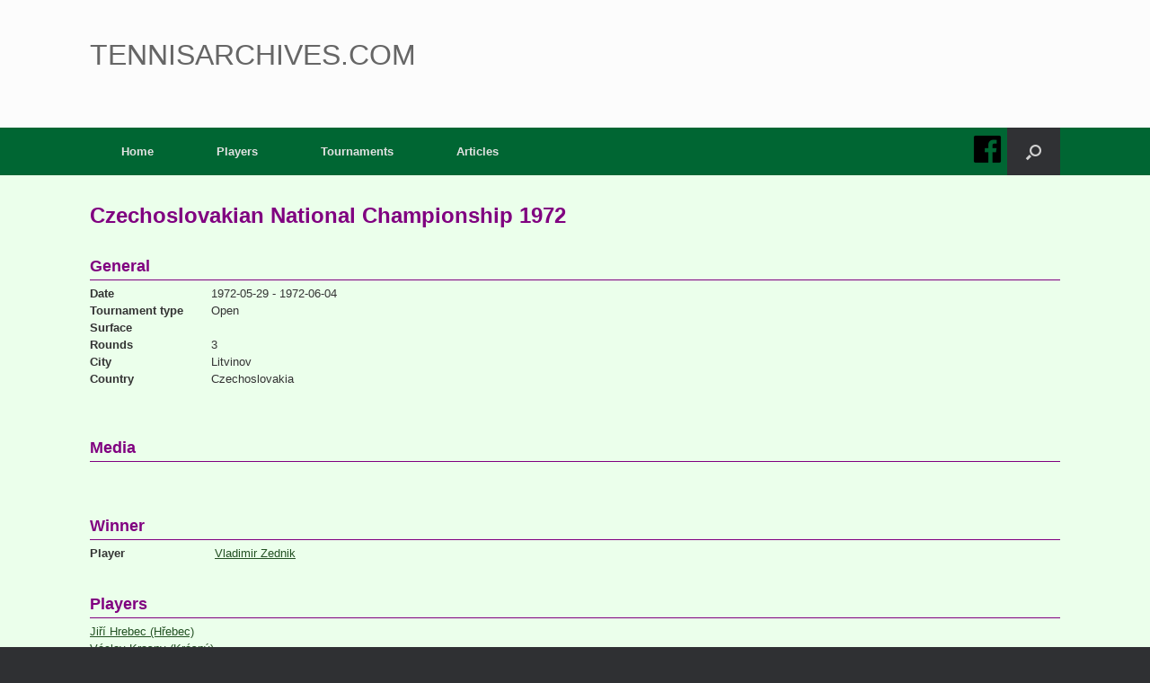

--- FILE ---
content_type: text/html; charset=utf-8
request_url: https://www.google.com/recaptcha/api2/aframe
body_size: 267
content:
<!DOCTYPE HTML><html><head><meta http-equiv="content-type" content="text/html; charset=UTF-8"></head><body><script nonce="D6IxqHVdLAL8FBVovbwgCA">/** Anti-fraud and anti-abuse applications only. See google.com/recaptcha */ try{var clients={'sodar':'https://pagead2.googlesyndication.com/pagead/sodar?'};window.addEventListener("message",function(a){try{if(a.source===window.parent){var b=JSON.parse(a.data);var c=clients[b['id']];if(c){var d=document.createElement('img');d.src=c+b['params']+'&rc='+(localStorage.getItem("rc::a")?sessionStorage.getItem("rc::b"):"");window.document.body.appendChild(d);sessionStorage.setItem("rc::e",parseInt(sessionStorage.getItem("rc::e")||0)+1);localStorage.setItem("rc::h",'1764508246467');}}}catch(b){}});window.parent.postMessage("_grecaptcha_ready", "*");}catch(b){}</script></body></html>

--- FILE ---
content_type: text/css; charset=utf-8
request_url: https://www.tennisarchives.com/includes/css/tennis.css
body_size: 866
content:
/* TENNIS ARCHIVES */
h1 { margin: 0 0 20px; font-size: 22px;text-transform: uppercase; }
h2 { margin: 0 0 10px; font-weight: 700; font-size: 16px; }

a { color: rgba(0, 51, 0, 0.85); }
#main {
    background: #EBFFEB none repeat scroll 0 0;
}

.header2 {
	padding-bottom: 5px;margin-bottom: 5px; font-size: 18px; font-weight: 700; color: #800080; display: block; border-bottom: 1px solid #800080
}
.header3 {
	margin-bottom: 5px; font-size: 14px; font-weight: 700; color: #800080; display: block;
}

.header2 a,.header3 a { text-decoration: none; }


#search .searchtext { width: 100%; }

#search #btn_search { float: right; }

.search_page { clear: both; margin-top: 20px; width: 100%; overflow: hidden; }

.search_col_left {float: left;  padding-right: 30px;  width: 20%; display: block; }
.search_col_right { float: left; width: 75%; display: block; overflow: hidden; }

.search_col_right h1 { margin: 0 0 20px; font-size: 22px; }

.facet_filter { margin-bottom: 10px; width: 100%; }

.facet_filter select { width: 100%; }

.tennis_card { clear: both; width: 90%; padding: 8px; margin-bottom: 20px; display: block; background: #fff; border: 1px solid rgba(0, 51, 0, 0.85); 
-webkit-border-radius: 3px; -moz-border-radius: 3px; border-radius: 3px;
overflow: hidden; }

.tennis_card img { width: 100px; height: auto; }

label { width: 135px; display: inline-block;}


.left { float: left; }

.widget_tribe-events-list-widget { padding: 10px; }
.widget_tribe-events-list-widget .widget-title { padding-bottom: 10px; !important;  border-bottom: 1px solid #353535 !important; color: #3b3b3b; font-size: 17px; font-weight: bold; }
.tribe-events-widget-link a { font-size: 10px !important; }
.next, .previous { display: none !important;}
.circle-icon { background-color: #800080 !important; }

.query-input { font-size: 20px; line-height: 30px; } 

.entry-title { color:  #800080 !important; }
article.post, article.page {
    border-bottom: 3px dotted #800080 !important;
}

.divider {
    border-bottom: 3px dotted #800080 !important;
	width: 1005;
	display: block;
}

.schema-card { height: 38px;
	padding: 6px; margin-bottom: 8px; width: 250px; display: block; border: 2px solid #800080; border-radius: 12px; overflow: hidden; background: #ffffff;
}

.schema-card.large { width: 525px; }

.schema-card-unknown { height: 38px;
padding: 6px; margin-bottom: 8px; width: 250px; display: block; border: 2px dashed #dadada; border-radius: 12px; overflow: hidden; background: #EBFFEB; }
